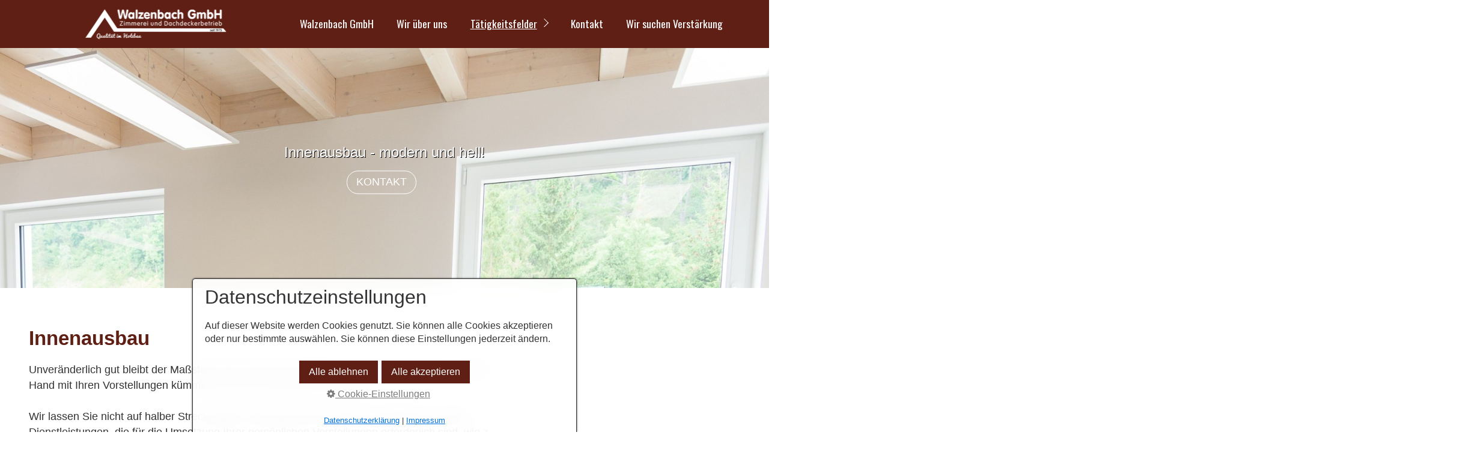

--- FILE ---
content_type: text/html
request_url: https://zimmerei-walzenbach.de/innenausbau.html
body_size: 11095
content:
<!DOCTYPE html> <html prefix="og: https://ogp.me/ns#" class="no-js responsivelayout supportsbreakout" lang="de" data-zpdebug="false" data-ptr="" data-pagename="Innenausbau"> <head> <meta http-equiv="content-type" content="text/html; charset=utf-8"> <meta name="viewport" content="width=device-width, initial-scale=1.0"> <meta name="description" content="Willkommen bei Ihrem Zimmerei- und Dachdeckerbetrieb Walzenbach GmbH in K&#246;nigheim. Ihr kompetenter Ansprechpartner f&#252;r ....."> <meta name="keywords" content="Innenausbau"> <meta name="generator" content="Zeta Producer 16.8.7.0, ZP16B, 13.03.2025 15:11:34"> <meta name="robots" content="index, follow"> <title>Innenausbau l Walzenbach GmbH K&#246;nigheim</title> <meta property="og:type" content="website"> <meta property="og:title" content="Zimmerei Walzenbach GmbH Königheim"> <meta property="og:description" content="Seit 1975 bieten wir als Handwerksbetrieb Ihnen eine perfekte Leistung im Bereich Holz. Dachdecker, Zimmerer...."> <meta property="og:url" content="https://zimmerei-walzenbach.de/innenausbau.html"> <meta property="twitter:card" content="summary_large_image"> <meta property="twitter:title" content="Zimmerei Walzenbach GmbH Königheim"> <meta property="twitter:description" content="Seit 1975 bieten wir als Handwerksbetrieb Ihnen eine perfekte Leistung im Bereich Holz. Dachdecker, Zimmerer...."> <meta property="og:image" content="https://zimmerei-walzenbach.de/media/images/zimmerei-walzenbach-gmbh-large.png"> <meta property="og:image:width" content="2048"> <meta property="og:image:height" content="2048"> <meta property="og:image:alt" content="Zimmerei Walzenbach GmbH"> <meta property="twitter:image" content="https://zimmerei-walzenbach.de/media/images/zimmerei-walzenbach-gmbh-large.png"> <script>
		document.documentElement.className = document.documentElement.className.replace(/no-js/g, 'js');
	</script> <link rel="stylesheet" href="assets/bundle.css?v=638941367649270655"> <script src="assets/bundle.js?v=638941367649270655"></script> <link rel="canonical" href="https://zimmerei-walzenbach.de/innenausbau.html"> <link rel="preload" href="assets/fonts/fontawesome-webfont.woff2?v=4.7.0" as="font" type="font/woff2" crossorigin> <style>
/*AnordnungBildText*/
@media (max-width: 768px){
    .zpContainer.zpContainer--reverseMobile .zpRow:nth-child(2n) {
        flex-direction: column-reverse;
    }
}
</style> <script>
		// if after 1000ms we haven't got webfonts, show the user something, a FOUT is better than nothing
		// http://kevindew.me/post/47052453532/a-fallback-for-when-google-web-font-loader-fails
		setTimeout(function() {
			// you can have the webfont.js cached but still have no classes fire and you will have a window.WebFontConfig object
			if ( ! ("WebFont" in window)) {
				// non wfl loader class name because their events could still fire
				document.getElementsByTagName("html")[0].className += " wf-fail";
			}
		}, 1000);
	
		WebFontConfig = {
			custom: { 
				families: [ 'Roboto:300,400,700', 'Oswald:300,400,600' ], 
				urls: ['media/fonts/zp-webfonts.css?v=1359187984']
			}
		};
	</script> <script src="assets/js/webfont/1.6.28/webfont-local.js"></script> <link class="zpfaviconmeta" rel="shortcut icon" type="image/x-icon" href="media/images/favicons/favicon.ico"> <link class="zpfaviconmeta" rel="icon" type="image/png" sizes="32x32" href="media/images/favicons/favicon-32x32.png"> <link class="zpfaviconmeta" rel="icon" type="image/png" sizes="16x16" href="media/images/favicons/favicon-16x16.png"> <link class="zpfaviconmeta" rel="apple-touch-icon" sizes="180x180" href="media/images/favicons/apple-touch-icon.png"> <link class="zpfaviconmeta" rel="manifest" href="site.webmanifest"> <meta class="zpfaviconmeta" name="msapplication-config" content="browserconfig.xml"> <meta class="zpfaviconmeta" name="msapplication-TileColor" content="#ffffff"> <meta class="zpfaviconmeta" name="theme-color" content="#ffffff"> <style>/*  test */		#igal1506:not(.zpSlideshow){
			margin-left:  -5px !important;
			margin-right: -5px !important;
		}
		/* below is to accomodates for IE rounding errors which caused the cols not to fit into the row */
		.ie #igal1506:not(.zpSlideshow) div.gallery-item{
			width: calc((100% / 5) - 10.1px) !important;
			margin: 5px !important;
		}
		
		#igal1506:not(.zpSlideshow) div.gallery-item,
		#igal1506:not(.zpSlideshow) > a,
		#igal1506:not(.zpSlideshow) .slide > a{
			display: inline-block;
			width: calc((100% / 5) - 10px);
			max-width:  300px;
			height: auto;
			margin: 5px;
		}
		#igal1506 div.gallery-item > a > img{
			max-width: 100%;
			width: 100%;
			aspect-ratio: 300 / 300;
			display: block;
		}
	
		@media screen and (max-width: 1140px) {
			#igal1506:not(.zpSlideshow) div.gallery-item{
				width: calc(25% - 10px);
			}
		}
		
		@media screen and (max-width: 840px) {
			#igal1506:not(.zpSlideshow) div.gallery-item{
				width: calc(33.333333333333336% - 10px);
			}
		}
		
		@media screen and (max-width: 540px) {
			#igal1506:not(.zpSlideshow) div.gallery-item{
				width: calc(50% - 10px);
			}
		}
		
		@media screen and (max-width: 479px) {
			#igal1506:not(.zpSlideshow) div.gallery-item{
				width: calc(50% - 10px);
			}
		}
		
	@media screen and (max-width: 310px) {
		#igal1506:not(.zpSlideshow) div.gallery-item{
			width: calc(100% - 10px);
		}
	}
	</style><style>
#a2054.zpwButton , #a2054.zpwButton p{text-align: left;}
#a2054.zpwButton a.button{border-radius: 8px !important;}

</style> <link rel="apple-touch-icon" href="media/images/logo_transparent_4.png"> <link rel="shortcut icon" href="media/images/logo_transparent_4.png" sizes="196x196"><style>
#fancybox-left-ico {background-image:url(media/images/col-2-left.svg) !important; background-position:0 0 !important;}
#fancybox-right-ico {background-image:url(media/images/col-2-right.svg); background-position:0 0;}
#fancybox-left-ico, #fancybox-right-ico {width:40px; height:40px; margin-top:calc(-40px / 2);}
#fancybox-close {top:8px; right:8px; width:40px; height:40px; background-image:url(media/images/col-3-close.svg) !important; background:none; transition:all .4s;}
#fancybox-close:hover {transform:scale(1.2);}
</style><style>
@media (max-width:780px) {
#fancybox-left-ico, #fancybox-right-ico {width:30px; height:30px; margin-top:calc(-30px / 2);}
#fancybox-close {top:6px; right:6px; width:30px; height:30px;}
}
</style><style id="zple_container_224">
#container_224, #container_224 p, #container_224 h1, #container_224 h2, #container_224 h3{color: #FFFFFF;}#container_224 a:not(.button):not(.fancybox):not(.zpSO-Uplink-Flat):not(.zpnolayoutlinkstyles), #container_224 a:not(.button):not(.fancybox):not(.zpSO-Uplink-Flat):not(.zpnolayoutlinkstyles):hover{color: #FFFFFF;}
#container_224{background-color: #601F14 !important;}
</style> </head> <body data-pageid="489" id="campfire-responsive" class="notouch"> <a href="#zpMainContent" class="zp-skiplink">Zum Hauptinhalt springen</a> <a id="top"></a> <header class="clearfix"> <a id="logo" class="brand" href="index.html"><img src="assets/logo.png" width="400" height="50" alt="index.html" title="Walzenbach GmbH"></a> <nav class="fixed"> <ul class="zpmarkactive default submenu touchhovermenu clickhovermenu zpnodefaults aligncenter subcenter out" data-trianglemode="true" role="menu"><li class="zpnodefaults" role="menuitem"><a href="index.html" data-isredirected="false">Walzenbach GmbH</a></li><li class="zpnodefaults" role="menuitem"><a href="wir-ueber-uns.html" data-isredirected="false">Wir über uns</a></li><li class="zpnodefaults haschilds" role="menuitem"><a aria-haspopup="true" aria-expanded="false" href="taetigkeitsfelder.html" data-isredirected="false">Tätigkeitsfelder</a><ul class="zpnodefaults"><li class="zpnodefaults" role="menuitem"><a href="zimmererarbeiten.html" data-isredirected="false">Zimmererarbeiten</a></li><li class="zpnodefaults" role="menuitem"><a href="dachdeckerarbeiten.html" data-isredirected="false">Dachdeckerarbeiten</a></li><li class="zpnodefaults" role="menuitem"><a href="dachfenster.html" data-isredirected="false">Dachfenster</a></li><li class="zpnodefaults" role="menuitem"><a href="holzrahmenbau.html" data-isredirected="false">Holzrahmenbau</a></li><li class="zpnodefaults" role="menuitem"><a href="industriehallen.html" data-isredirected="false">Industriehallen</a></li><li class="zpnodefaults" role="menuitem"><a href="vordaecher-terrassen.html" data-isredirected="false">Vordächer, Terrassen</a></li><li class="zpnodefaults" role="menuitem"><a href="altbausanierung.html" data-isredirected="false">Altbausanierung</a></li><li class="zpnodefaults" role="menuitem"><a href="holzfassaden.html" data-isredirected="false">Holzfassaden</a></li><li class="zpnodefaults" role="menuitem"><a class="active" href="innenausbau.html" data-isredirected="false">Innenausbau</a></li><li class="zpnodefaults" role="menuitem"><a href="photovoltaik.html" data-isredirected="false">Photovoltaikanlagen</a></li></ul></li><li class="zpnodefaults" role="menuitem"><a href="kontakt.html" data-isredirected="false">Kontakt</a></li><li class="zpnodefaults" role="menuitem"><a href="wir-suchen-verstaerkung.html" data-isredirected="false">Wir suchen Verstärkung</a></li></ul> <script>
$z(document).ready(function(){
	// we find the active page's a-tag and then walk upwards the dom marking the respective parent li as active/open
	$z('ul.zpmarkactive.default li a.active').parents('li').each(function(index){
		var that = this;
		// do not add open class to immediate parent li
		if ( index > 0 ){
			$z(that).addClass('open');
		}
		$z(that).addClass('active');
		//$z(that).find('> a').addClass('active');
	});
	$z("ul.zpmarkactive.default").removeClass("zpmarkactive");
	
	/*
	$z("ul.zpmarkactive.default li:has(a.active)").addClass("active");
	$z("ul.zpmarkactive.default li.haschilds > a").addClass("haschilds");
	$z("ul.zpmarkactive.default li.haschilds:has(a.active)").addClass("active");
	$z("ul.zpmarkactive.default li.active > a").addClass("active");
	
	$z("ul.zpmarkactive.default").removeClass("zpmarkactive")
	*/
});
</script> <a href="#" id="mobilenavtoggle" class="tabletonly toggle" aria-label="Menü ein-/ausblenden">&equiv; Menü</a> </nav> </header> <div id="slider" class="noprint"> <a id="a2014"></a> <div id="headerslider" class="flexslider"> <div class="flex-container"> <ul class="slides"> <li data-clickurl="tel:+4993415975" class="first"> <a class="zpnolayoutlinkstyles" href="tel:+4993415975"> <img loading="lazy" src="media/images/innenausbau-large.jpg" width="1600" height="500" class="zpfocal" data-focus-x="50" data-focus-y="50" data-image-w="1600" data-image-h="500" alt="Innenausbau"> </a> <div class="flex-caption"> <p style="text-align: center;">Innenausbau - modern und hell!</p> <p style="text-align: center;"> </p> <p style="text-align: center;"> </p> <p style="text-align: center;"> </p> <p style="text-align: center;"> </p> <p style="text-align: center;"><a class="button" href="tel:+4993415975" style="BORDER-TOP: #ffffff 1px solid; BORDER-RIGHT: #ffffff 1px solid; BACKGROUND: none transparent scroll repeat 0% 0%; BORDER-BOTTOM: #ffffff 1px solid; COLOR: #ffffff; BORDER-LEFT: #ffffff 1px solid; border-radius: 50px;"><span class="dmy">Kontakt</span></a></p> </div> </li> </ul> </div> </div> <script>
		$z(document).ready(function() {
			var useCssAnimation = false;
			
			var autoplay = true;
			if ( $z("body").hasClass("zpreducemotion") && 'slide' !== 'fade' ){  // don't allow moving animations
				autoplay = false;
			}
			
			function initSlider(){
				//console.log("Num Headers: 1");
				$z('#headerslider .flex-container').flexslider({
					useCSS: useCssAnimation,
					keyboard: true,
					itemMargin: 0,
					animation: 'slide',
					controlsContainer: '#headerslider.flexslider',
					slideshow: autoplay,
					slideshowSpeed: 7000,
					directionNav: false, touch: false,
					controlNav: true,
					randomize: false,
					
					pauseOnHover: true,
					smoothHeight: false,
					start: function(el){
						focalImages();
					},
					prevText: "zur&#252;ck",
					nextText: "weiter"
				});
				$z('#headerslider.flexslider').addClass("inited");
			}
			
			if ( $z('#headerslider .flex-container ul.slides li img').length > 0 ){
				// init flexslider after 1st image has loaded, so have dimensions as quickly as possible without having to wait too long on window loaded or such and can start right with doc ready
				$z('#headerslider .flex-container ul.slides li img').first().one("load", initSlider).each(function() {
					if(this.complete) $z(this).trigger('load');
				}); // .each() is to work around a browser bugs which don't fire load() for cached images http://stackoverflow.com/a/3877079
			}
			else{
				// also init flexslider if it doesn't contain images and is text only
				initSlider();
			}
			
			// make sure the slider is properly resized when the window is resized (400ms after window.resize ended)
			$z('#headerslider .flex-container').on('resize',function(event){
				// prevents slider.resize() from causing a windows.resize event again which looped
				event.stopPropagation();
			});
			var sliderTimeout2014 = null;
			$z(window).on("resize", function(event) {
				clearTimeout(sliderTimeout2014);
				sliderTimeout2014 = setTimeout(function() {
					var slider = $z('#headerslider .flex-container').data('flexslider');   
					debug.log("Resizing Slider: ", slider);
					if ( slider ){  // if slider contains only one image, slider will be undefined
						$z(slider).css('height', '');
						slider.trigger('resize');
					}
					clearTimeout(sliderTimeout2014); 
				}, 400);
			});
			
			// activate links for individual slideshow
			$z('#headerslider .flex-container ul.slides li[data-clickurl]').css("cursor","pointer");
			$z('#headerslider .flex-container ul.slides li[data-clickurl]').on("click", function (event){
				// Because this script captures clicks for a container, it will also fire when a regular link inside the container 
				// is clicked. Therefore, we check below, if a regular link i.e. <a href="#"> was the target of the click.
				// Depending on the browser used, event.target might not be available, but event.srcElement would…
				var targ;
				if (event.target){
					targ = event.target;
				}
				else if (event.srcElement) {
					targ = event.srcElement;
				}
				if (targ.nodeName == "A") {
					// a regular link i.e. in a Caption was clicked. Return early, so the link's href doesn't get overridden
					return;
				}
				
				if ( $z(this).data("clicktarget") ){
					window.open($z(this).data("clickurl"), $z(this).data("clicktarget"));
				}
				else{
					window.location = $z(this).data("clickurl");
				}
				event.preventDefault;
				return false;
			});
		});
  	</script> </div> <main id="content" class="clearfix"> <div id="zpMainContent" class="zparea zpgrid" data-numcolumns="" data-areaname="Standard" data-pageid="489"> <div id="container_136" class="zpContainer first last zpBreakout " data-zpeleel="container" data-zpleid="136"> <div class="zpRow standard " data-row-id="151"> <div class="zpColumn zpanimate slideright odd zpColumnWidth1 c8 first last" style="" data-column-id="179"> <div class="zpColumnItem"> <div id="a1477" data-article-id="1477" data-zpleid="1477" class="articlearea zpwText"> <h1 data-zpfieldname="headline">Innenausbau</h1> <p style="text-align: left;">Unveränderlich gut bleibt der Maßstab, den wir für die Qualität all unserer Arbeit fordern. Hand in Hand mit Ihren Vorstellungen kümmern wir uns um Ihren Innenausbau.</p><p style="text-align: left;">Wir lassen Sie nicht auf halber Strecke allein. Alles aus einer Hand; das schließt für uns alle Dienstleistungen, die für die Umsetzung Ihrer persönlichen Vorstellungen erforderlich sind, wie z. B. Elektroarbeiten, Installationsarbeiten und Malerarbeiten, mit ein.</p><p style="text-align: left;"><strong>Nutzen Sie Ihren Vorteil eines<a href="kontakt.html"> <span style="color: #601f14;">Ansprechpartners</span></a> für Ihr Bauvorhaben.</strong><br><strong>​</strong><br><strong>​</strong><br></p> </div> </div> </div> </div> <div class="zpRow standard " data-row-id="400"> <div class="zpColumn zpanimate slideleft odd zpColumnWidth1 c12 first last" style="" data-column-id="609"> <div class="zpColumnItem"> <div id="a1506" data-article-id="1506" data-zpleid="1506" class="articlearea zpwBilderalbum"> <div id="igal1506" class="zpImageGallery standard" data-article-id="1506" data-prevtext="Zurück" data-nexttext="Weiter" data-pagetext="Seite {0} von {1}" data-ispaging="false" data-imageeffect=" zpeffect zphoverscale" data-imagesperpage="24" data-kind="gallery" data-width="300" data-height="300" data-margin="10" data-maxcols="5" data-bordercolor="default" data-borderwidth="0" data-numbershow="0" data-template="" data-titleshow="0" data-titleposition="off" data-transition="elastic" data-inner-transition="white" data-slideshow="0" data-slideshowinterval="0" data-lang="de"> <div class="gallery-item off" style="overflow: hidden;"> <a class="fancybox zpnolayoutlinkstyles" href="media/images/innrenausbau-direkt-in-unserer-firma-1-large.jpg" title="" data-htmltitle="" data-fancybox-group="g1506" aria-label="Bild in Lightbox öffnen (open image in lightbox)"> <img loading="lazy" class="zpflexgalfocal zpeffect zphoverscale" src="media/images/thumbnails/innrenausbau-direkt-in-unserer-firma-1--449x300.jpg" width="449" height="300" title="" data-focus-x="50" data-focus-y="50" data-image-w="449" data-image-h="300" alt="Innenausbau - unser B&#252;ro"> </a> </div><div class="gallery-item off" style="overflow: hidden;"> <a class="fancybox zpnolayoutlinkstyles" href="media/images/innrenausbau-direkt-in-unserer-firma-2-large.jpg" title="" data-htmltitle="" data-fancybox-group="g1506" aria-label="Bild in Lightbox öffnen (open image in lightbox)"> <img loading="lazy" class="zpflexgalfocal zpeffect zphoverscale" src="media/images/thumbnails/innrenausbau-direkt-in-unserer-firma-2--449x300.jpg" width="449" height="300" title="" data-focus-x="50" data-focus-y="50" data-image-w="449" data-image-h="300" alt="Innenausbau - unser B&#252;ro"> </a> </div><div class="gallery-item off" style="overflow: hidden;"> <a class="fancybox zpnolayoutlinkstyles" href="media/images/innenausbau-3-large.jpg" title="" data-htmltitle="" data-fancybox-group="g1506" aria-label="Bild in Lightbox öffnen (open image in lightbox)"> <img loading="lazy" class="zpflexgalfocal zpeffect zphoverscale" src="media/images/thumbnails/innenausbau-3--484x300.jpg" width="484" height="300" title="" data-focus-x="50" data-focus-y="50" data-image-w="484" data-image-h="300" alt="Innenausbau"> </a> </div><div class="gallery-item off" style="overflow: hidden;"> <a class="fancybox zpnolayoutlinkstyles" href="media/images/innenausbau-4-large.jpg" title="" data-htmltitle="" data-fancybox-group="g1506" aria-label="Bild in Lightbox öffnen (open image in lightbox)"> <img loading="lazy" class="zpflexgalfocal zpeffect zphoverscale" src="media/images/thumbnails/innenausbau-4--300x495.jpg" width="300" height="495" title="" data-focus-x="50" data-focus-y="50" data-image-w="300" data-image-h="495" alt="Innenausbau"> </a> </div> </div> </div> </div> </div> </div> <div class="zpRow standard " data-row-id="416"> <div class="zpColumn odd zpColumnWidth1 c12 first last" style="" data-column-id="625"> <div class="zpColumnItem"> <div id="a2054" data-article-id="2054" data-zpleid="2054" class="articlearea zpwButton"> <p> <a href="kontakt.html#a1624" role="button" class="button"> <span>Direkt per Mail anfragen</span> </a> </p> </div> </div> </div> </div> <div class="zpRow standard " data-row-id="426"> <div class="zpColumn odd zpColumnWidth2 c3 first" style="" data-column-id="643"> <div class="zpColumnItem"> <div id="a2072" data-article-id="2072" data-zpleid="2072" class="articlearea zpwWZP_Touch_Icon_V1-0"> </div> </div> </div> <div class="zpColumn even zpColumnWidth2 c3 last" style="" data-column-id="644"> <div class="zpColumnItem"> <div id="a2073" data-article-id="2073" data-zpleid="2073" class="articlearea zpwWZP_Fancybox_SVG_V1-0"> </div> </div> </div> </div> </div> </div> </main> <footer id="footer" class="clearfix"> <div class="inner"> <div id="search" class="noprint"> <script>
		function getParameterByNamezpsearchform(name) {
			name = name.replace(/[\[]/, "\\\[").replace(/[\]]/, "\\\]");
			var regexS = "[\\?&]" + name + "=([^&#]*)";
			var regex = new RegExp(regexS);
			var results = regex.exec(window.location.search);
			if(results == null) {
				return "";
			}
			else {
				return decodeURIComponent(results[1].replace(/\+/g, " "));
			}
		}
		function encode_htmlzpsearchform(astring) { //helps prevent XSS e.g. when printing search strings
			astring = typeof astring !== 'undefined' ? astring : "";

			astring = astring.replace(/</g, "&lt;");
			astring = astring.replace(/>/g, "&gt;");
			astring = astring.replace(/"/g, "&quo" + "t;");
			astring = astring.replace(/'/g, "&#x27;");
			astring = astring.replace(/\//g, "&#x2F;");
			astring = astring.replace(/\[\$/g, "");
			astring = astring.replace(/\$\]/g, "");

			return astring;
		}
		function searchzpsearchform() {
			var formId = "zpsearchform";
			if (document.getElementById(formId).q.value == 'Suchbegriff') {
				return false;
			}
			else if ($z.trim(document.getElementById(formId).q.value).length === 0) {
				alert("Bitte geben Sie einen Suchbegriff ein.");
				return false;
			}
			else{
				return;
			}
		}
	</script> <form id="zpsearchform" name="searchengine1" onsubmit="return searchzpsearchform()" action="suche.html" method="get" class="zpsearchform"> <input id="zpsearchfield" class="zpsearchfield typetext" type="text" name="q" title="Suche" placeholder="Suchbegriff" aria-label="Suchbegriff"> <input id="zpsearchbutton" class="zpsearchbutton" type="image" name="submit" src="assets/stock-images/search.svg" alt="Suchen" title="Suchen" aria-label="Suchen"> </form> <script>
	$(document).ready(function(){
		// set form field value to searchstring
		var tmpSearchstring = getParameterByNamezpsearchform("q");
		if ( tmpSearchstring ){
			// fill layout searchfield with searchsting
			document.getElementById("zpsearchform").q.value = tmpSearchstring;
			// fill search page searchfield with searchsting
			document.getElementById("zpsearchengine").q2.value = tmpSearchstring;
			// focus search page searchfield
			document.getElementById("zpsearchengine").q2.focus();
		}
	});
	</script> </div> <div id="xmenu" class=""> <a class="xmenulink" href="wir-ueber-uns.html">Wir über uns</a> <a class="xmenulink" href="taetigkeitsfelder.html">Tätigkeitsfelder</a> <a class="xmenulink" href="kontakt.html" target="_self">Kontakt</a> <a class="xmenulink" href="wir-suchen-verstaerkung.html" target="_self">Wir suchen Verstärkung</a> <a class="xmenulink" href="datenschutz.html" target="_self">Datenschutz</a> <a class="xmenulink" href="impressum.html" target="_self">Impressum</a> </div> </div> <div id="afterfooter"> <div class="zparea zpgrid" data-numcolumns="" data-areaname="Footer" data-pageid="489"> <div id="container_224" class="zpContainer first last styled zpBreakout " data-zpeleel="container" data-zpleid="224"> <div class="zpRow standard " data-row-id="256"> <div class="zpColumn zpSpacer zpColumnWidth4 c1 first" style="" data-column-id="572"> <div class="zpColumnItem"> <div id="a2004" data-article-id="2004" data-zpleid="2004" class="articlearea zpwSpacer"> </div> </div> </div> <div class="zpColumn odd zpColumnWidth4 c3" style="" data-column-id="540"> <div class="zpColumnItem"> <div id="a1943" data-article-id="1943" data-zpleid="1943" class="articlearea zpwText"> <h3 style="color: #FFFFFF; text-align:left;" data-zpfieldname="headline">Ihr Kontakt zu uns:</h3> <p style="text-align: left;"><span style="color: #ffffff;">Walzenbach GmbH<br>Geschäftsführer Holger Walzenbach<br>Alte Gissigheimer Straße 5<br>97953 Königheim</span></p><p style="text-align: left;"><a href="tel:+4993415975"><span style="color: #ffffff;">Telefon: 09341 - 5975</span></a><span style="color: #ffffff;"></span></p> </div> </div> <div class="zpColumnItem"> <div id="a1958" data-article-id="1958" data-zpleid="1958" class="articlearea zpwWZP_E-Mail_Verschluesselt"> <a class="wzp-spm-1958" data-account="info" data-host="zimmerei-walzenbach.de" data-text="" data-subject=""> <i class="fa fa-envelope-o" aria-hidden="true"></i> </a> <script>$('.wzp-spm-1958').mailto({});</script> </div> </div> <div class="zpColumnItem"> <div id="a2126" data-article-id="2126" data-zpleid="2126" class="articlearea zpwText"> <table style="width: 100%;"><tbody><tr><td style="width: 12.3264%;" class="fr-selected-cell"><img src="media/images/broschuere-walzenbach.jpg" style="display: block; vertical-align: top; margin: 4px auto 10px 0px; text-align: left; width: 70px;" class="singleImage fr-draggable" alt="Brosch&#252;re Walzenbach" title="" loading="lazy"> </td> <td style="width: 87.1445%;"><a href="https://www.unserebroschuere.de/Walzenbach/WebView/" target="_blank" aria-label="Open link in new tab/window" rel="noopener noreferrer"><span style="font-size: 16px;">Link zu unserer Broschüre</span></a></td></tr> <tr><td style="width: 12.3264%;"><a href="https://www.instagram.com/zimmerei.walzenbach?igsh=MXRwbjM1aGNiNXJ0ZQ==" target="_blank" aria-label="Open link in new tab/window" rel="noopener noreferrer"><span style="font-size: 36px;"></span></a><a href="https://www.instagram.com/zimmerei.walzenbach?igsh=MXRwbjM1aGNiNXJ0ZQ==" target="_blank" aria-label="Open link in new tab/window" rel="noopener noreferrer"><span style="font-size: 36px;"><i class="fa fa-instagram fr-deletable" aria-hidden="true">&nbsp;</i>&nbsp;</span></a> <br> </td> <td style="width: 87.1445%;"><span style="font-size: 16px;"><a href="https://www.instagram.com/zimmerei.walzenbach?igsh=MXRwbjM1aGNiNXJ0ZQ==" target="_blank" aria-label="Open link in new tab/window" rel="noopener noreferrer">Wir freuen uns, wenn Sie uns auch auf Instagram folgen.</a></span><span class="nbspdummy"><a href="https://www.instagram.com/zimmerei.walzenbach?igsh=MXRwbjM1aGNiNXJ0ZQ==" target="_blank" aria-label="Open link in new tab/window" rel="noopener noreferrer"><span style="font-size: 18px;"></span></a></span></td></tr></tbody></table> <p> <br> </p> </div> </div> </div> <div class="zpColumn even zpColumnWidth4 c4" style="" data-column-id="556"> <div class="zpColumnItem"> <div id="a1988" data-article-id="1988" data-zpleid="1988" class="articlearea zpwText"> <h3 style="text-align:center;" data-zpfieldname="headline">Wir sind Mitglied bei:</h3> <p><img src="media/images/nur_zi.png" style="display: block; vertical-align: top; margin: 4px auto 10px; text-align: center; width: 80px;" class="fr-draggable singleImage" alt="ZI" title="" loading="lazy"></p><p style="text-align: center;"><a href="https://holzbau-online.de" target="_blank" aria-label="Open link in new tab/window" rel="noopener noreferrer">Holzbau&nbsp;<br style="box-sizing: border-box;">Baden Württemberg</a></p><p style="text-align: center;"><br></p><p style="text-align: center;"><img src="media/images/innung.png" style="display: block; vertical-align: top; margin: 4px auto 10px; text-align: center; width: 80px;" class="fr-draggable singleImage" alt="Zimmerer Innung" title="" loading="lazy"></p><p style="text-align: center;"><a href="https://www.khs-tbb.de" target="_blank" aria-label="Open link in new tab/window" rel="noopener noreferrer">Zimmerer Innung Main Tauber</a></p><p style="text-align: center;"><img src="media/images/gdf_ohne.png" style="display: block; vertical-align: top; margin: 4px auto 10px; text-align: center; width: 80px;" class="fr-draggable singleImage" alt="GDF" title="" loading="lazy"></p><p style="text-align: center;"><a href="https://guete-gemeinschaft.de" target="_blank" aria-label="Open link in new tab/window" rel="noopener noreferrer">Gütegemeinschaft Deutscher Fertigbau e.V.</a></p> </div> </div> </div> <div class="zpColumn odd zpColumnWidth4 c4 last" style="" data-column-id="332"> <div class="zpColumnItem"> <div id="a1642" data-article-id="1642" data-zpleid="1642" class="articlearea zpwText"> <h3 data-zpfieldname="headline">Ihr Ansprechpartner für:</h3> <p><span style="color: #ffffff;"><a href="zimmererarbeiten.html">Zimmererarbeiten</a></span><br><span style="color: #ffffff;"><a href="dachdeckerarbeiten.html">Dachdeckerarbeiten</a></span><br><span style="color: #ffffff;"></span><a href="dachfenster.html">Dachfenster</a><br><span style="color: #ffffff;"><a href="holzrahmenbau.html">Holzrahmenbau</a></span><span style="color: #ffffff;"><br></span><span style="color: #ffffff;"><a href="industriehallen.html">Industriehallen</a></span><span style="color: #ffffff;"><br></span><span style="color: #ffffff;"><a href="vordaecher-terrassen.html">Vordächer, Terrassen</a></span><span style="color: #ffffff;"><br></span><span style="color: #ffffff;"><a href="altbausanierung.html">Altbausanierung</a></span><br><span style="color: #ffffff;"><a href="holzfassaden.html">Holzfassaden</a></span><span style="color: #ffffff;"><br></span><span style="color: #ffffff;"><a href="innenausbau.html">Innenausbau</a></span><span style="color: #ffffff;"><br></span><span style="color: #ffffff;"><a href="photovoltaik.html">Photovoltaik</a></span><span style="color: #ffffff;"><br><br></span></p> </div> </div> </div> </div> </div> </div> </div> </footer> <script>
		function placeFooter() {
			// place footer on bottom of window if content isn't filling the window
			var footerHeight = $z('#footer').outerHeight();
			$z('body').css("padding-bottom", footerHeight + "px");
			$z('#footer').css({
				position : "absolute",
				bottom: "0",
				left: "0",
				width: "100%"
			});
		}
		
		function setoverflown(){
			$z("nav, nav > ul").removeClass("overflown");
			var retcode = false;
			if ( (window.matchMedia("(hover: hover)").matches && $z("nav > ul > li:hover").length) || ! $z("nav > ul > li").length ){
				// mouse is over nav, which opens submenues and might cause the overflow
				// OR empty nav - needed because for IE an empty nav == overflown()
				return false;
			}
			
			if ( $z("nav").overflown() || $z("nav:not(.on) > ul").overflown() ){
				// nav is already overflown by 1st-Level Menu entries (too many entries)
				$z("nav, nav > ul").addClass("overflown");
				retcode = true;
			}
			else{
				// on non touch devices, check if nav would be overflown horizontally if all submenues are visible (i.e. too many submenues expanding to the right)
				$z("nav > ul:not(.alignright)").css("width", "100%");
				$z("nav > ul ul:not(.nocalcoverflow)").css("display", "block");
				zpIsLeftOrRight("nav > ul > li");
				if ( $z("nav:not(.on) > ul").overflown("x") ){
					$z("nav, nav > ul").addClass("overflown");
					retcode = true;
				}
				$z("nav > ul").css("width", "");
				$z("nav > ul ul:not(.nocalcoverflow)").css("display", "");
				
				// if the previous check didn't already match, check if one of the submenus is higher than the viewport because the nav is fixed and wouldn't scroll. Also check if the horizontal position is in the viewport.
				if ( !retcode && $z("nav.fixed").length ){
					$z("nav.fixed > ul ul:not(.nocalcoverflow)").css("display", "block");
					$z("nav.fixed > ul ul:not(.nocalcoverflow)").each(function(){
						var stickyHeaderTop = $('header')[0].getBoundingClientRect().top;
						var eltop = $z(this).offset().top - $(window).scrollTop(); // gets the effective top position relative to the window
						var elleft = $z(this).offset().left;
						var elwidth = $z(this).width();
						
						eltop = eltop - stickyHeaderTop; // compensate if the nav isn't sticky at top yet, i.e. if a banner is used
						
						if ( (eltop + $(this).innerHeight()) > $z(window).innerHeight() ){	// check vertical fit
							// submenu doesn't fit on screen and would be cut off
							$z("nav, nav.fixed > ul").addClass("overflown");
							retcode = true;
							$z("nav.fixed > ul ul:not(.nocalcoverflow)").css("display", "");
							// exit the each loop early
							return false;
						}
						else if ( elleft < 0 || (elleft + elwidth) > $z(window).innerWidth() ){ 	// check horizontal fit
							$z("nav, nav.fixed > ul").addClass("overflown");
							retcode = true;
							$z("nav.fixed > ul ul:not(.nocalcoverflow)").css("display", "");
							// exit the each loop early
							return false;
						}
					});
					$z("nav.fixed > ul ul:not(.nocalcoverflow)").css("display", "");
				}
			}
			return retcode;
		}
		// globals
		var navOffset;
		
		$z(document).ready(function(){
			setoverflown();
			$z("body").addClass("ready");
			
			
			// position sticky polyfill
			$('header').stickybits({useStickyClasses: false});
			
			// set header class to fixed, once header reaches sticky position
			scrollTimeout = null;
			function checkHeaderSticky(){
				if ( $('header')[0].getBoundingClientRect().top == 0 ){
					$('header').first().addClass("fixed");
				}
				else{
					$('header').first().removeClass("fixed");
				}
			}
			$z(window).on("scroll", function () {
				// call the same function 500ms after scrolling stopped in case users scroll to fast for the event to properly register coords
				if (scrollTimeout) {
					clearTimeout(scrollTimeout);
				}
				scrollTimeout = setTimeout(function () {
					checkHeaderSticky();
				},200);
			});
			
			
			// switches the Mobile Navigation-Menu on/off, when "Menu" link is clicked.
			$z("a#mobilenavtoggle").on("click", function(e){
				e.preventDefault();
				$z("nav").toggleClass("on");
			});	
			
			var resizeTimeout = null;
			var oldWidth = window.outerWidth;
			$z(window).on("resize", zpthrottle(200, function(event) {
				var event = event || window.event;
				// enable window.resize only for the window object (resizing elements might also trigger window.resize) which doesn't have a nodeType
				// also only react, if window width had changed (ignoring changes to window height)
				if ( event && $z(event.target.nodeType).length == 0 && oldWidth !== window.outerWidth ){
					oldWidth = window.outerWidth;
					setoverflown();
					placeFooter();
				}
			}));
		});
		
		$z(window).on('load', function(){
			setTimeout(function(){setoverflown();}, 250);			
			// sticky bottom footer
			placeFooter();
		});
	</script> 
<!--
* Layout: Campfire Responsive by StS
* $Id$
-->
 </body> </html>